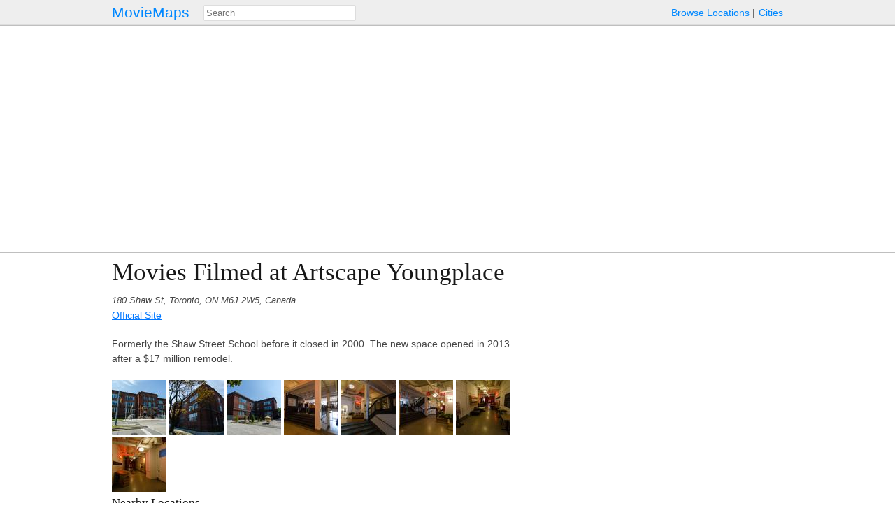

--- FILE ---
content_type: text/html; charset=utf-8
request_url: https://moviemaps.org/locations/4ws
body_size: 2790
content:
<!DOCTYPE html><html><head><meta charset="utf-8"><title>Movies Filmed at Artscape Youngplace — MovieMaps</title><!-- Open Graph --><meta property="og:site_name" content="MovieMaps" /><meta property="og:url" content="https://moviemaps.org/locations/4ws" /><meta property="og:type" content="website" /><meta property="og:title" name="twitter:title"
        content="MovieMaps" /><meta property="og:description" name="twitter:description"
        content="" /><!--<meta property="og:image" name="twitter:image" content="" />--><!--<meta name="twitter:image:alt" content="" />--><!-- Facebook --><meta property="fb:pages" content="1694995637442285" /><meta property="fb:app_id" content="297665060737868" /><!-- Twitter --><meta name="twitter:card" content="summary" /><meta name="twitter:site" content="@moviemaps" /><link rel="stylesheet" type="text/css" href="/static/style.443ba75e0d9db9582237be092163ffa8.css"><script src="//maps.google.com/maps/api/js?v=3&amp;key=AIzaSyCkuxLatuUJ6xFILm11DoeYUeltDMW8RUM"></script><script type="text/javascript" src="/static/site.88f6fef90dccd0ef5f917c2af098ef6a.js"></script><link rel="alternate" title="Recent Additions to MovieMaps" type="application/json" href="/feed.json"><meta name="viewport" content="width=device-width, initial-scale=1, maximum-scale=1"></head><body class="location detail map"><header><a href="/" class="title">MovieMaps</a><ul class="links"><li><a href="/locations/">Browse&nbsp;Locations</a><li><a href="/cities/">Cities</a></ul><form action="/search" method="get"><input type="text" name="q" id="search" size="40" placeholder="Search"
           mm-ac="Search" mm-ac-path="/ajax/search" mm-ac-redirect></form></header><main><section id="show-map-block" class="auto-unhide"><ul><li id="show-map-button">Show Map</li></ul></section><section class="map-block huge hidden"><figure id="map"><a name="map"></a></figure></section><!-- 
    <section><p class="auto-unhide"></p></section>
 --><section id="description"><h1>
  Movies Filmed at Artscape Youngplace
</h1><address>180 Shaw St, Toronto, ON M6J 2W5, Canada</address><p><a href="http://artscapeyoungplace.ca/">Official Site</a></p><div class="markdown"><p>Formerly the Shaw Street School before it closed in 2000. The new space opened in 2013 after a $17 million remodel.</p></div><section class="gallery auto-unhide"><figure class="tiny thumbnail" img-key="qcv.96wvgc"
                img-alt="Photograph of Artscape Youngplace."><a href="/images/qcv"></a></figure><figure class="tiny thumbnail" img-key="qcw.81kssv"
                img-alt="Photograph of Artscape Youngplace."><a href="/images/qcw"></a></figure><figure class="tiny thumbnail" img-key="qcx.6h7pv3"
                img-alt="Photograph of Artscape Youngplace."><a href="/images/qcx"></a></figure><figure class="tiny thumbnail" img-key="qcy.8fwawd"
                img-alt="Photograph of Artscape Youngplace."><a href="/images/qcy"></a></figure><figure class="tiny thumbnail" img-key="qcz.26rc2a"
                img-alt="Photograph of Artscape Youngplace."><a href="/images/qcz"></a></figure><figure class="tiny thumbnail" img-key="qd0.6p972a"
                img-alt="Photograph of Artscape Youngplace."><a href="/images/qd0"></a></figure><figure class="tiny thumbnail" img-key="qd3.c83itz"
                img-alt="Photograph of Artscape Youngplace."><a href="/images/qd3"></a></figure><figure class="tiny thumbnail" img-key="qd5.1i9uc2"
                img-alt="Photograph of Artscape Youngplace."><a href="/images/qd5"></a></figure></section><noscript><section class="gallery"><a href="/images/qcv">Browse Gallery</a></section></noscript><h5>Nearby Locations</h5><div class="nearby"><a href="/locations/chc">
        179 Crawford Street
      </a>
      
        from Being Erica
      
      <div>
        
          157 m
        
      </div><br><a href="/locations/aoj">
        146 Ossington Avenue
      </a>
      
        from The Umbrella Academy
      
      <div>
        
          232 m
        
      </div><br><a href="/locations/cpz">
        A1 Auto Service
      </a>
      
        from Code 8
      
      <div>
        
          304 m
        
      </div><br>
    

      Browse more
      <a href="/locations/?lat=43.6468508464&lng=-79.4175521724">nearby locations</a>.
    </div></section><section id="ad"><script async src="//pagead2.googlesyndication.com/pagead/js/adsbygoogle.js"></script><!-- responsive --><ins class="adsbygoogle" style="display: block;"
         data-ad-client="ca-pub-7655851511290823" data-ad-slot="9969620033"
         data-ad-format="auto"></ins><script>(adsbygoogle = window.adsbygoogle || []).push({});</script></section><noscript><section class="static map-block"></section></noscript><section><article><a name="anchor-m"></a><figure class="small poster gallery"><a href="/images/11ne"
        title="Click to view a larger version of the poster."><noscript><img src="//storage.googleapis.com/moviemaps/img/11ne.8ooh5k.100.jpg" width=100
             srcset="//storage.googleapis.com/moviemaps/img/11ne.8ooh5k.100.jpg,
                     //storage.googleapis.com/moviemaps/img/11ne.8ooh5k.200.jpg 2x"
             alt="Poster for Mean Girls."></noscript></a></figure><div><h4><a href="/movies/m">Mean Girls</a></h4><h5>North Shore High School (hallway/bathroom)</h5><p>Cady hides out in the bathroom to eat her lunch on her first day, and later she walks down the hallway with Janis Ian and Damian while learning about the school.</p><section class="gallery auto-unhide"><figure class="tiny thumbnail" img-key="ly4.24prgb"
                    ><a href="/images/ly4"></a></figure><figure class="tiny thumbnail" img-key="ly5.z2lgp"
                    ><a href="/images/ly5"></a></figure><figure class="tiny thumbnail" img-key="ly6.o9nt0"
                    ><a href="/images/ly6"></a></figure><figure class="tiny thumbnail" img-key="ly7.fv6r1e"
                    ><a href="/images/ly7"></a></figure><figure class="tiny thumbnail" img-key="ly8.c8iier"
                    ><a href="/images/ly8"></a></figure><figure class="tiny thumbnail" img-key="ly9.6hlmda"
                    ><a href="/images/ly9"></a></figure><figure class="tiny thumbnail" img-key="lya.fgq7nm"
                    ><a href="/images/lya"></a></figure><figure class="tiny thumbnail" img-key="lyb.7vit45"
                    ><a href="/images/lyb"></a></figure><figure class="tiny thumbnail" img-key="lyc.de3an6"
                    ><a href="/images/lyc"></a></figure><figure class="tiny thumbnail" img-key="lyd.c35oev"
                    ><a href="/images/lyd"></a></figure><figure class="tiny thumbnail" img-key="lye.64f274"
                    ><a href="/images/lye"></a></figure></section><noscript><section><a href="/images/ly4">Browse Gallery</a></section></noscript><section class="source"><div class="markdown"><p>Source: <a href="http://torontoist.com/2008/09/reel_toronto_mean_girls/">Torontoist</a></p></div></section></div></article></section></main><footer><ul class="links"><li class="category">contact&nbsp;us:</li><li><a href="mailto:team@moviemaps.org">e&#8209;mail</a><li><a href="https://twitter.com/moviemaps">twitter</a><li><a href="http://blog.moviemaps.org">tumblr</a><li><a href="https://www.facebook.com/moviemaps/">facebook</a></ul></footer><script type="text/javascript">
  
  new moviemaps.Manager();
  moviemaps.loadPublic('LocationDetail',
                       {"lid": "4ws", "llat": 43.6468508464, "llng": -79.4175521724, "lname": "Artscape Youngplace", "lcityId": "h", "lcityName": "Toronto", "lcountry": "Canada", "lsv": {"pov": {"pitch": 18.9435551533052, "heading": -84.3645080517283}, "zoom": 0.67, "position": {"lat": 43.6468988854914, "lng": -79.417168808113}}});

</script><script>
  window.ga=window.ga||function(){(ga.q=ga.q||[]).push(arguments)};ga.l=+new Date;
  ga('create', 'UA-23361256-1', 'auto');
  ga('send', 'pageview');
</script><script async src='https://www.google-analytics.com/analytics.js'></script></body></html>


--- FILE ---
content_type: text/html; charset=utf-8
request_url: https://www.google.com/recaptcha/api2/aframe
body_size: 247
content:
<!DOCTYPE HTML><html><head><meta http-equiv="content-type" content="text/html; charset=UTF-8"></head><body><script nonce="lm4svbqGvm0DENsOSm80iQ">/** Anti-fraud and anti-abuse applications only. See google.com/recaptcha */ try{var clients={'sodar':'https://pagead2.googlesyndication.com/pagead/sodar?'};window.addEventListener("message",function(a){try{if(a.source===window.parent){var b=JSON.parse(a.data);var c=clients[b['id']];if(c){var d=document.createElement('img');d.src=c+b['params']+'&rc='+(localStorage.getItem("rc::a")?sessionStorage.getItem("rc::b"):"");window.document.body.appendChild(d);sessionStorage.setItem("rc::e",parseInt(sessionStorage.getItem("rc::e")||0)+1);localStorage.setItem("rc::h",'1768410192395');}}}catch(b){}});window.parent.postMessage("_grecaptcha_ready", "*");}catch(b){}</script></body></html>

--- FILE ---
content_type: text/css; charset="utf-8"
request_url: https://moviemaps.org/static/style.443ba75e0d9db9582237be092163ffa8.css
body_size: 24829
content:
/*
* Skeleton V1.1
* Copyright 2011, Dave Gamache
* www.getskeleton.com
* Free to use under the MIT license.
* http://www.opensource.org/licenses/mit-license.php
* 8/17/2011
*/
html{margin:0;padding:0;border:0;font:inherit;vertical-align:baseline}body{margin:0;padding:0;border:0;vertical-align:baseline}div,span,applet,object,iframe,h1,h2,h3,h4,h5,h6{margin:0;padding:0;border:0;font:inherit;vertical-align:baseline}p{padding:0;border:0;font:inherit;vertical-align:baseline}blockquote{border:0;font:inherit;vertical-align:baseline}pre,a,abbr,acronym,address,big,cite,code,del,dfn,em,img,ins,kbd,q,s,samp,small,strike,strong,sub,sup,tt,var,b,u,i,center,dl,dt,dd,ol,ul,li,fieldset,form,label,legend,table,caption,tbody,tfoot,thead,tr,th,td,article,aside,canvas,details,embed,figure,figcaption{margin:0;padding:0;border:0;font:inherit;vertical-align:baseline}footer,header{border:0;font:inherit;vertical-align:baseline}hgroup,menu,nav,output,ruby,section,summary,time,mark,audio,video{margin:0;padding:0;border:0;font:inherit;vertical-align:baseline}article,aside,details,figcaption,figure,footer,header,hgroup,menu,nav,section{display:block}body{line-height:1}blockquote,q{quotes:none}blockquote:before,blockquote:after,q:before,q:after{content:'';content:none}table{border-collapse:collapse;border-spacing:0}body{background:#fff;font:14px/21px "HelveticaNeue","Helvetica Neue",Helvetica,Arial,sans-serif;color:#444;-webkit-font-smoothing:antialiased;-webkit-text-size-adjust:100%}h1,h2,h3,h4,h5,h6{color:#181818;font-family:"Georgia","Times New Roman",Helvetica,Arial,sans-serif;font-weight:normal}h1 a,h2 a,h3 a,h4 a,h5 a,h6 a{font-weight:inherit}h4{margin-bottom:4px}h6{font-size:14px;line-height:21px}.subheader{color:#777}p{margin:0 0 20px}p img{margin:0}p.lead{font-size:21px;line-height:27px;color:#777}em{font-style:italic}strong{font-weight:bold;color:#333}small{font-size:80%}blockquote,blockquote p{font-size:17px;line-height:24px;color:#777;font-style:italic}blockquote{margin:0 0 20px;padding:9px 20px 0 19px;border-left:1px solid #ddd}blockquote cite{display:block;font-size:12px;color:#555}blockquote cite:before{content:"\002014  "}blockquote cite a,blockquote cite a:visited{color:#555}hr{border:solid #ddd;border-width:1px 0 0;clear:both;margin:10px 0 30px;height:0}a{color:#333;text-decoration:underline;outline:0}a:visited{text-decoration:underline;outline:0}a:focus{color:#000}p a,p a:visited{line-height:inherit}ul,ol{margin-bottom:20px}ul{list-style:none outside}ol{list-style:decimal;margin-left:30px}ul.square,ul.circle,ul.disc{margin-left:30px}ul.square{list-style:square outside}ul.circle{list-style:circle outside}ul.disc{list-style:disc outside}ul ul,ul ol,ol ol,ol ul{margin:4px 0 5px 30px;font-size:90%}ul ul li,ul ol li,ol ol li,ol ul li{margin-bottom:6px}li{line-height:18px;margin-bottom:12px}ul.large li,li p{line-height:21px}img.scale-with-grid{max-width:100%;height:auto}a.button,button,input[type="submit"],input[type="reset"],input[type="button"]{background:#eee;background:-moz-linear-gradient(top,rgba(255,255,255,.2) 0%,rgba(0,0,0,.2) 100%);background:-webkit-gradient(linear,left top,left bottom,color-stop(0%,rgba(255,255,255,.2)),color-stop(100%,rgba(0,0,0,.2)));background:-webkit-linear-gradient(top,rgba(255,255,255,.2) 0%,rgba(0,0,0,.2) 100%);background:-o-linear-gradient(top,rgba(255,255,255,.2) 0%,rgba(0,0,0,.2) 100%);background:-ms-linear-gradient(top,rgba(255,255,255,.2) 0%,rgba(0,0,0,.2) 100%);background:linear-gradient(top,rgba(255,255,255,.2) 0%,rgba(0,0,0,.2) 100%);border:1px solid #aaa;border-top:1px solid #ccc;border-left:1px solid #ccc;padding:4px 12px;-moz-border-radius:3px;-webkit-border-radius:3px;border-radius:3px;color:#444;display:inline-block;font-size:11px;font-weight:bold;text-decoration:none;text-shadow:0 1px rgba(255,255,255,.75);cursor:pointer;margin-bottom:20px;line-height:21px;font-family:"HelveticaNeue","Helvetica Neue",Helvetica,Arial,sans-serif}a.button:hover:not(:disabled),button:hover:not(:disabled),input[type="submit"]:hover:not(:disabled),input[type="reset"]:hover:not(:disabled),input[type="button"]:hover:not(:disabled){color:#222;background:#ddd;background:-moz-linear-gradient(top,rgba(255,255,255,.3) 0%,rgba(0,0,0,.3) 100%);background:-webkit-gradient(linear,left top,left bottom,color-stop(0%,rgba(255,255,255,.3)),color-stop(100%,rgba(0,0,0,.3)));background:-webkit-linear-gradient(top,rgba(255,255,255,.3) 0%,rgba(0,0,0,.3) 100%);background:-o-linear-gradient(top,rgba(255,255,255,.3) 0%,rgba(0,0,0,.3) 100%);background:-ms-linear-gradient(top,rgba(255,255,255,.3) 0%,rgba(0,0,0,.3) 100%);background:linear-gradient(top,rgba(255,255,255,.3) 0%,rgba(0,0,0,.3) 100%);border:1px solid #888;border-top:1px solid #aaa;border-left:1px solid #aaa}a.button:active:not(:disabled),button:active:not(:disabled),input[type="submit"]:active:not(:disabled),input[type="reset"]:active:not(:disabled),input[type="button"]:active:not(:disabled){border:1px solid #666;background:#ccc;background:-moz-linear-gradient(top,rgba(255,255,255,.35) 0%,rgba(10,10,10,.4) 100%);background:-webkit-gradient(linear,left top,left bottom,color-stop(0%,rgba(255,255,255,.35)),color-stop(100%,rgba(10,10,10,.4)));background:-webkit-linear-gradient(top,rgba(255,255,255,.35) 0%,rgba(10,10,10,.4) 100%);background:-o-linear-gradient(top,rgba(255,255,255,.35) 0%,rgba(10,10,10,.4) 100%);background:-ms-linear-gradient(top,rgba(255,255,255,.35) 0%,rgba(10,10,10,.4) 100%);background:linear-gradient(top,rgba(255,255,255,.35) 0%,rgba(10,10,10,.4) 100%)}button:disabled,input[type="submit"]:disabled,input[type="reset"]:disabled,input[type="button"]:disabled{color:#aaa;cursor:default}.button.full-width,button.full-width,input[type="submit"].full-width,input[type="reset"].full-width,input[type="button"].full-width{width:100%;padding-left:0!important;padding-right:0!important;text-align:center}ul.tabs{display:block;margin:0 0 20px;padding:0;border-bottom:solid 1px #ddd}ul.tabs li{display:block;width:auto;height:30px;padding:0;float:left;margin-bottom:0}ul.tabs li a{display:block;text-decoration:none;width:auto;height:29px;padding:0 20px;line-height:30px;border:solid 1px #ddd;border-width:1px 1px 0 0;margin:0;background:#f5f5f5;font-size:13px}ul.tabs li a.active{background:#fff;height:30px;position:relative;top:-4px;padding-top:4px;border-left-width:1px;margin:0 0 0 -1px;color:#111;-moz-border-radius-topleft:2px;-webkit-border-top-left-radius:2px;border-top-left-radius:2px;-moz-border-radius-topright:2px;-webkit-border-top-right-radius:2px;border-top-right-radius:2px}ul.tabs li:first-child a.active{margin-left:0}ul.tabs li:first-child a{border-width:1px 1px 0;-moz-border-radius-topleft:2px;-webkit-border-top-left-radius:2px;border-top-left-radius:2px}ul.tabs li:last-child a{-moz-border-radius-topright:2px;-webkit-border-top-right-radius:2px;border-top-right-radius:2px}ul.tabs-content{margin:0;display:block}ul.tabs-content>li{display:none}ul.tabs-content>li.active{display:block}ul.tabs:before{content:' ';display:block;overflow:hidden;visibility:hidden;width:0;height:0}ul.tabs:after{content:' ';display:block;overflow:hidden;visibility:hidden;width:0;height:0;clear:both}ul.tabs{zoom:1}form,fieldset{margin-bottom:20px}input[type="text"],input[type="search"],input[type="number"],input[type="password"],input[type="email"],textarea{border:1px solid #ccc;padding:6px 4px;outline:none;-moz-border-radius:2px;-webkit-border-radius:2px;border-radius:2px;font:13px "HelveticaNeue","Helvetica Neue",Helvetica,Arial,sans-serif;color:#777;margin:0;width:210px;max-width:100%;display:block;margin-bottom:20px;background:#fff}select{border:1px solid #ccc;outline:none;-moz-border-radius:2px;-webkit-border-radius:2px;border-radius:2px;font:13px "HelveticaNeue","Helvetica Neue",Helvetica,Arial,sans-serif;color:#777;margin:0;max-width:100%;display:block;margin-bottom:20px;background:#fff;padding:0}input[type="text"]:focus,input[type="search"]:focus,input[type="number"]:focus,input[type="password"]:focus,input[type="email"]:focus,textarea:focus{border:1px solid #aaa;color:#444;-moz-box-shadow:0 0 3px rgba(0,0,0,.2);-webkit-box-shadow:0 0 3px rgba(0,0,0,.2);box-shadow:0 0 3px rgba(0,0,0,.2)}textarea{min-height:60px}label,legend{display:block;font-weight:bold;font-size:13px}select{width:220px}input[type="checkbox"]{display:inline}label span,legend span{font-weight:normal;font-size:13px;color:#444}.remove-bottom{margin-bottom:0!important}.half-bottom{margin-bottom:10px!important}.add-bottom{margin-bottom:20px!important}body.browse.map main{align-content:stretch}body.browse.map .map-block:not(.static){max-height:unset;margin-bottom:-10px}body.browse .gm-style .map-search-bar input{font-size:2em}@media only screen and (min-width:980px){body.browse:not(.staff) .gm-style .map-search-bar{width:60vw;margin-left:calc(40vw/2)}}body.city.detail section#movies,body.city.detail section#locations{flex:.5 364px;margin-top:20px}body.city.list:not(.staff) article ul{display:flex;flex-wrap:wrap}body.city.list:not(.staff) article ul li{flex-basis:100%;max-width:100%}body.city.list:not(.staff) article ul li p{margin-bottom:0}@media only screen and (min-width:360px) and (max-width:959px){body.city.list:not(.staff) article:not(.singles) ul li{flex-basis:calc(50% - 10px);max-width:calc(50% - 10px);margin-right:10px}body.city.list:not(.staff) article:not(.singles) ul li:nth-of-type(2n){flex-basis:50%;max-width:50%;margin-right:0}}@media only screen and (min-width:960px){body.city.list:not(.staff) article ul li{flex-basis:calc(33% - 10px);max-width:calc(33% - 10px);margin-right:10px}body.city.list:not(.staff) article ul li:nth-of-type(3n){flex-basis:33%;max-width:33%;margin-right:0}}body.collection.detail section:not(:first-of-type)>h3{margin-top:10px;border-top:4px solid rgba(200,200,200,0.1)}body.collection.detail section>article{margin-bottom:15px}body.collection.detail section>article>div{flex-grow:1}body.collection.detail section>article>figure.moviemap{width:220px;height:160px}@media only screen and (max-width:959px){body.collection.detail figure.poster{display:none}}@media only screen and (max-width:767px){body.collection.detail section>article{flex-wrap:wrap}body.collection.detail figure.moviemap{flex-basis:100%;text-align:center}}body.collection.detail h1 details.dropdown,h2 details.dropdown,h3 details.dropdown,body.collection.detail h4 details.dropdown,h5 details.dropdown,h6 details.dropdown{display:inline;font:14px/21px "HelevticaNeue","Helevtica Neue",Helvetica,Arial,san serif}body{display:flex;flex-direction:column;min-height:100vh}header,footer{display:flex;flex-wrap:wrap;margin:0;padding:5px 40px;background-color:#eee;border-style:solid;border-color:#ddd}header a:link,footer a:link,header a:visited,header a:hover,header a:active{color:#08f;text-decoration:none}@media (prefers-color-scheme:dark){body{background-color:#333;color:#fff}header,footer{background-color:#000;border-color:#666}header a:link,header a:visited,header a:hover,header a:active,footer a:link,header a:visited,header a:hover,header a:active{color:#8cb8ff}}header{-webkit-box-ordinal-group:1;order:1;justify-content:space-between;align-items:center;flex-direction:column;margin-bottom:10px;border-bottom-width:1px}footer{-webkit-box-ordinal-group:3;order:3;align-items:flex-end;margin-top:10px;padding-bottom:10px;border-top-width:1px}header .title{-webkit-box-ordinal-group:1;order:1;font-size:150%}header ul,footer ul{display:flex;flex-wrap:wrap;-webkit-box-ordinal-group:2;order:2;margin:0}header ul{flex:1;flex-direction:row;justify-content:flex-end}footer ul{margin-left:5px}header form{-webkit-box-ordinal-group:3;order:3;flex-basis:100%;margin:0}header form #search{margin:0;padding:3px;font-size:95%}footer ul li.category{flex-basis:100%}@media only screen and (min-width:1040px){header,footer{padding-left:calc((100% - 960px)/2);padding-right:calc((100% - 960px)/2)}}@media only screen and (min-width:650px){header ul{-webkit-box-ordinal-group:3;order:3}header form{flex-basis:unset;-webkit-box-ordinal-group:2;order:2;margin:2px 20px 0}}@media only screen and (min-width:480px){footer ul li.category{flex-basis:unset}}@media only screen and (min-width:380px){header{flex-direction:row}}main{flex:1;-webkit-box-ordinal-group:2;order:2;display:flex;flex-wrap:wrap;align-content:flex-start;padding:0 0 0 20px}@media only screen and (min-width:980px){main{padding-left:calc((100vw - 960px - 20px)/2 + 10px);padding-right:calc((100vw - 960px - 20px)/2 - 10px)}}h1,h2,h3,h4,h5{flex-basis:100%}h1,h2{font-size:28px;line-height:34px;margin-bottom:8px}h3{font-size:21px;line-height:30px;margin-bottom:4px}h4{font-size:17px;line-height:24px}h5{font-size:14px;line-height:21px}@media only screen and (min-width:480px){h1,h2{font-size:35px;line-height:40px;margin-bottom:10px}h3{font-size:28px;line-height:34px;margin-bottom:8px}h4{font-size:21px;line-height:30px;margin-bottom:4px}h5{font-size:17px;line-height:24px}}@media (prefers-color-scheme:dark){h1,h2,h3,h4,h5,h6{color:#fff}}main>section,main>noscript,main>noscript>section{flex-basis:100%;flex-grow:1;max-width:960px;margin-right:20px}section>p{flex-basis:100%}.hidden,.auto-unhide{display:none!important}a:link,a:visited,a:hover,a:active{color:#07f}@media (prefers-color-scheme:dark){a:link,a:visited,a:hover,a:active{color:#a3ebff}.gm-style a:link,.gm-style a:visited,.gm-style a:hover,.gm-style a:active{color:#07f}}main>ul.links{flex-basis:100%;margin-right:20px}ul.links{display:flex;flex-wrap:wrap}ul.links li{margin:0}ul.links li:not(:first-of-type){padding-left:5px}ul.links li:not(:last-of-type):not(.category)::after{content:" |"}ul.links li.category{font-weight:bold}.small.button{font-weight:bold;padding-top:2px!important;padding-bottom:2px!important}.source{font-size:80%}code{font-family:monospace!important}address{font-size:.9em;font-style:italic}.ac-renderer,#search{border-style:solid;border-color:#ddd;border-width:1px;background-color:white}.ac-renderer{line-height:18px;position:absolute;min-width:300px}.ac-row{cursor:pointer;padding:.4em}.ac-highlighted{font-weight:bold}.ac-active{background-color:#eee}@media (prefers-color-scheme:dark){.ac-renderer,#search{color:#fff;border-color:#777;background-color:#444}.ac-active{background-color:#111}}.gallery{display:flex;flex-wrap:wrap}.thumbnail{margin-bottom:4px;margin-right:4px}.tiny.thumbnail{width:78px;height:78px}.large.thumbnail{width:160px;height:160px}#lightbox{position:fixed;z-index:99;left:0;right:0;top:0;bottom:0;display:flex;flex-direction:column;justify-content:center;align-items:center;overflow:auto;background-color:black;background-color:rgba(0,0,0,0.9)}#lightbox a{color:#a1dcff}#lightbox>figure{flex:1;display:flex;flex-direction:column;align-items:center;width:940px;max-width:90vw}#lightbox #lb-image,#lightbox #lb-map,#lightbox #lb-streetview{flex:1;display:flex;align-items:center}#lightbox #lb-image>img{max-width:90vw;max-height:80vh}#lightbox #lb-map>div,#lightbox #lb-streetview>div{width:70vw;height:70vh}#lightbox>figure>figcaption{width:100%;margin-bottom:5px}#lightbox #lb-description,#lightbox #lb-episode,#lightbox #lb-copyright{width:100%;margin-bottom:0}#lightbox #lb-description{color:#fff;font-size:1.2em}#lightbox #lb-episode,#lightbox #lb-copyright{color:#bbb}#lightbox>#close-link{position:fixed;left:10px;top:10px}#lightbox>#close-link a{color:#ccc;font-size:1.25em;font-weight:light;text-decoration:none}#lightbox>#close-link span{font-size:1.5em}#lightbox>#staff-links{position:fixed;left:21px;top:40px;color:#ccc}#lightbox>#staff-links div{width:160px;background-color:#111}#lightbox>#staff-links hr{border-color:#fff}#lightbox>nav{display:flex;justify-content:center;align-items:center;width:100%;max-width:960px;margin-bottom:20px;border-radius:5px;transition:opacity .2s;opacity:0}#lightbox>nav #thumbnails{flex:.84;display:flex;overflow:hidden;height:90px}#lightbox>nav #thumbnails>.spacer{flex:0 0 calc(50% - (78px/2))}#lightbox>nav #thumbnails>figure{flex:0 0 78px;width:78px;height:78px;margin-right:2px}#lightbox>nav #thumbnails>figure img{width:78px}#lightbox>nav #previous-link,#lightbox>nav #next-link{flex:.08;min-width:40px;font-size:5em;font-weight:bold;padding:0 10px}#lightbox>nav #previous-link{margin-right:10px}#lightbox>nav #next-link{margin-left:10px;text-align:right}#lightbox>nav #previous-link a,#lightbox>nav #next-link a{text-decoration:none;color:#ddd}#lightbox>nav #previous-link span,#lightbox>nav #next-link span{color:#999}#lightbox>nav figure{border-top:4px solid rgba(100,100,100,0);border-bottom:4px solid rgba(100,100,100,0);padding-top:2px;padding-bottom:2px;border-radius:4px}#lightbox>nav img{opacity:.6}#lightbox>nav img:hover{opacity:.9}#lightbox>nav figure.selectedImage{border-color:rgba(255,255,255,0.7)}#lightbox>nav figure.selectedImage img,#lightbox>nav figure.selectedImage img:hover{opacity:1}@media only screen and (max-width:959px){#lightbox>nav{max-width:100vw}}@media only screen and (max-width:767px) and (orientation:landscape){#lightbox #lb-image>img{max-width:85vw}#lightbox #lb-map>div,#lightbox #lb-streetview>div{width:85vw;height:85vh}#lightbox>figure>figcaption{display:none}#lightbox>#close-link{top:2px}#lightbox>nav>#thumbnails{display:none}#lightbox>nav{position:fixed;top:calc(50% - 20px)}#lightbox>nav #previous-link,#lightbox>nav #next-link{flex:.5}}@media only screen and (max-width:479px) and (orientation:portrait){#lightbox #lb-map>div,#lightbox #lb-streetview>div{height:60vh}}.gm-style .map-search-bar{width:calc(100% - 20px);margin-left:10px;margin-right:10px;margin-top:10px;-webkit-box-shadow:rgba(0,0,0,0.298039) 0 1px 4px -1px;box-shadow:rgba(0,0,0,0.298039) 0 1px 4px -1px}.gm-style .map-search-bar form{margin:0}.gm-style .map-search-bar input{-moz-appearance:none;-webkit-appearance:none;appearance:none;width:100%;margin:0;padding:3px 0;font-size:1.5em}.gm-style .map-zoom-button>div{overflow:hidden;position:relative;padding:8px;background-color:#fff;-webkit-background-clip:padding-box;background-clip:padding-box;-webkit-box-shadow:rgba(0,0,0,0.298039) 0 1px 4px -1px;box-shadow:rgba(0,0,0,0.298039) 0 1px 4px -1px}.gm-style .map-zoom-select{overflow:hidden;position:relative;padding:8px;color:#000;background-color:#fff;-webkit-background-clip:padding-box;background-clip:padding-box;-webkit-box-shadow:rgba(0,0,0,0.298039) 0 1px 4px -1px;box-shadow:rgba(0,0,0,0.298039) 0 1px 4px -1px}.gm-style .map-zoom-button>div,.gm-style .map-zoom-select>div{cursor:pointer;-webkit-user-select:none;-moz-user-select:none;-ms-user-select:none;user-select:none}.gm-style .map-zoom-button>div{min-width:22px;margin-bottom:10px;border-radius:2px;direction:ltr;text-align:center;color:#000;font-family:Roboto,Arial,sans-serif;font-size:11px;font-weight:500}.gm-style .map-zoom-select{display:flex;flex-wrap:wrap;justify-content:center;align-items:baseline;align-content:center;min-width:40px;min-height:30px;max-width:66vw;margin-bottom:-1px;border-radius:2px 2px 0 0}.gm-style .map-zoom-select>h4{margin-left:15px;margin-right:4px;flex-basis:unset;font-family:Roboto,Arial,sans-serif;font-size:12px;font-weight:500;line-height:12px}.gm-style .map-zoom-select>div{padding:4px 6px;border-radius:6px;margin:2px;font-family:Roboto,Arial,sans-serif;font-size:12px}.gm-style .map-zoom-select>div:hover{background-color:rgba(200,200,200,0.2)}@media (prefers-color-scheme:dark){.gm-style{color:#000}}.tiny.poster{width:76px}.small.poster,#poster{width:100px}figure.tiny.poster{flex:0 0 76px}figure.small.poster{flex:0 0 100px}div.nearby>div{float:right}span.bearing{display:block;float:right;width:20px;text-align:center}figure.location-map,figure.location-map img{width:160px;min-width:160px;height:160px}@media (prefers-color-scheme:dark){figure.empty.poster,figure.empty.location-map{background-color:#5a5a5a}}body.map .map-block{display:flex}body.map #show-map-block{display:flex;flex-wrap:wrap;flex-basis:100%}body.map .static.map-block{margin-right:0;margin-bottom:-20px}body.map .static.map-block img{margin-bottom:20px}body.map .static.map-block img:nth-of-type(odd){margin-right:20px}body.map .map-block:not(.static){display:block;min-height:45vh;max-height:500px;margin-bottom:10px}body.map #show-map-block{display:block;min-height:96px;margin-top:-10px;margin-bottom:10px}body.map #show-map-block ul{height:100%;margin-left:-40px;margin-right:-60px;border:0 solid rgba(0,0,0,0.25);border-top-width:1px;border-bottom-width:1px}body.map .map-block:not(.static) #map iframe{width:100%;height:100%;border-width:0}body.map #show-map-block ul{display:flex;flex-wrap:wrap;justify-content:center;align-items:center;background-clip:border-box;background-color:#afe1f9;background-image:url('/static/images/placeholder-map.jpg');background-position:center;background-repeat:repeat-x;background-size:auto cover}body.map #show-map-block ul li{min-width:250px;height:20px;margin:5px 15px;border-radius:20px;padding:10px;background-color:rgba(240,240,240,0.7);text-align:center;font-size:1.5em;box-shadow:0 0 10px rgba(0,0,0,0.1);-webkit-touch-callout:none;-webkit-user-select:none;-moz-user-select:none;-ms-user-select:none;user-select:none}body.map #show-map-block ul li:hover{cursor:pointer;background-color:rgba(225,225,225,0.7)}body.map #show-map-block ul li a{display:block;width:100%;color:unset;text-decoration:none}@media only screen and (min-width:980px){body.map .map-block:not(.static) #map,body.map #show-map-block ul{margin-left:calc((-100vw + 960px)/2);margin-right:calc((-100vw + 960px)/2)}}@media (prefers-color-scheme:dark){body.map .map-block:not(.static) #map,body.map #show-map-block ul{border-color:rgba(255,255,255,0.25);background-image:url('/static/images/placeholder-map-dark.jpg')}body.map #show-map-block ul li{background-color:rgba(50,50,50,0.7)}}body.map .map-block{display:flex;flex-wrap:wrap;flex-basis:100%}body.map .map-block:not(.static){display:block;margin-top:-10px}body.map .map-block:not(.static) #map{height:100%;margin-left:-20px;margin-right:-20px;border:0 solid rgba(0,0,0,0.25);border-top-width:1px;border-bottom-width:1px}@media only screen and (min-width:980px){body.map .map-block:not(.static) #map{margin-left:calc((-100vw + 960px)/2);margin-right:calc((-100vw + 960px)/2)}}body.detail #description,body.detail #ad{flex-basis:100%}body.detail article,body.search:not(.imdb) article{display:flex;margin-top:20px}body.detail:not(.collection) article>figure,body.search:not(.imdb) article>figure{display:none}@media only screen and (min-width:980px){body.detail #description{flex:.6 580px}body.detail #ad{flex:.375 340px}}@media only screen and (min-width:480px){body.detail:not(.collection) article>figure,body.search article>figure{display:block}body.detail article>figure+div,body.search article>figure+div{margin-left:20px}}body.detail p+details.extended.description{margin-top:-15px}body.detail details.extended.description{margin-bottom:10px}body.detail details.extended.description>div{margin-left:4px;border-left:1px solid #ddd;padding-left:6px}body.detail details.extended.description p{max-width:640px;margin-bottom:10px}body.detail .cities.description{clear:left;font-size:90%}body.index #left,body.index #right{flex-basis:100%}body.index:not(.staff) ol{list-style:none;margin-left:0}body.index:not(.staff) ol li{margin-bottom:2px}body.index:not(.staff) #map,body.index:not(.staff) #map img{max-width:580px;width:100%}@media only screen and (min-width:680px){body.index #left{flex:1}body.index #right{flex:1.7}}body.location.detail #group-members{display:flex;flex-wrap:wrap;margin-bottom:2em}body.location.detail #group-members h5{margin-top:1em}body.location.detail #group-members article.half figure.location-map,body.location.detail #group-members article.half figure.location-map img{width:80px;min-width:80px;height:80px}body.location.detail #group-members>article{flex-basis:100%}@media only screen and (min-width:650px){body.location.detail #group-members article.half{flex-basis:50%}}@media only screen and (min-width:960px){body.location.detail #group-members article.half{flex-basis:33%}}.movie.detail figure.small.poster{float:left;margin-right:20px;margin-bottom:10px}.movie.detail #map-block p:last-child{margin-bottom:0}.movie.detail article figure.location-map>a{display:block}.movie.detail article figure.location-map{flex:0 0 160px}.movie.detail section.episode h5{border-bottom:2px solid #ddd;margin:10px 0 6px}body.movie.list:not(.staff) nav{text-align:center;font-size:120%}body.movie.list:not(.staff) article h4{border-bottom:2px solid #eee;padding-left:5px}body.movie.list:not(.staff) article ul{display:flex;flex-wrap:wrap}body.movie.list:not(.staff) article ul li{flex-basis:100%;max-width:100%;color:#999;font-size:80%;font-weight:bold}body.movie.list:not(.staff) article ul li a{font-size:125%;font-weight:normal}@media only screen and (min-width:960px){body.movie.list:not(.staff) article ul li{flex-basis:50%;max-width:50%}}body.search article figure{min-width:160px;text-align:right}